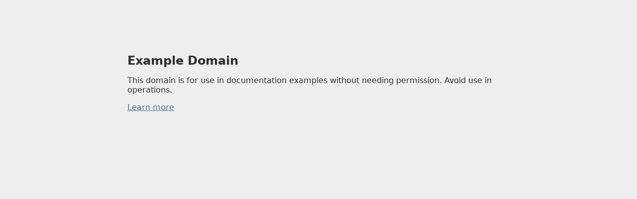

--- FILE ---
content_type: text/html; charset=UTF-8
request_url: http://bc4women.blogspot.com/2008/02/dealing-with-past-part-ii.html
body_size: 2989
content:
<html>
 <head>
  <title>Biblical Counseling for Women: Dealing With the Past  (Part II)</title>

   <script>
    
    
     
     window.location.href="http://example.com/?blogger=http://bc4women.blogspot.com/2008/02/dealing-with-past-part-ii.html"
     
    
   </script>

   

   
    
    <link rel="canonical" href="http://example.com/?blogger=http://bc4women.blogspot.com/2008/02/dealing-with-past-part-ii.html" />
    
   
 <meta name='google-adsense-platform-account' content='ca-host-pub-1556223355139109'/>
<meta name='google-adsense-platform-domain' content='blogspot.com'/>
<!-- --><style type="text/css">@import url(https://www.blogger.com/static/v1/v-css/navbar/3334278262-classic.css);
div.b-mobile {display:none;}
</style>

</head>

 <body><script type="text/javascript">
    function setAttributeOnload(object, attribute, val) {
      if(window.addEventListener) {
        window.addEventListener('load',
          function(){ object[attribute] = val; }, false);
      } else {
        window.attachEvent('onload', function(){ object[attribute] = val; });
      }
    }
  </script>
<div id="navbar-iframe-container"></div>
<script type="text/javascript" src="https://apis.google.com/js/platform.js"></script>
<script type="text/javascript">
      gapi.load("gapi.iframes:gapi.iframes.style.bubble", function() {
        if (gapi.iframes && gapi.iframes.getContext) {
          gapi.iframes.getContext().openChild({
              url: 'https://www.blogger.com/navbar/8418699835661672587?origin\x3dhttp://bc4women.blogspot.com',
              where: document.getElementById("navbar-iframe-container"),
              id: "navbar-iframe"
          });
        }
      });
    </script>
  
  
   
    <h1><a href="http://example.com/?blogger=http://bc4women.blogspot.com/2008/02/dealing-with-past-part-ii.html">Dealing With the Past  (Part II)</a></h1>
    <div style="clear:both;"></div><p class="MsoNormal" style=""><span style="font-size:11;">Yesterday we began to look at how to deal with the past.<span style="">  </span>Today I would like to begin by reminding you that God has freed us from the past! <o:p></o:p></span></p>      <p class="MsoNormal" style=""><span style="font-size:11;"><o:p> </o:p><br />Therefore we have to reason to be bound by it.</span></p><p class="MsoNormal" style=""><br /><span style="font-size:11;"> <o:p></o:p></span></p>  <p class="MsoNormal" style=""><span style="font-size:11;">Some of the most encouraging words in the entire Bible are:<o:p></o:p></span></p>    <p class="MsoNormal" style=""><span style="font-size:11;">Don’t you know that those who do wrong will have no share in the <st1:place st="on"><st1:placetype st="on">Kingdom</st1:placetype> of <st1:placename st="on">God</st1:placename></st1:place>? Don’t fool yourselves. Those who indulge in sexual sin, who are idol worshipers, adulterers, male prostitutes, homosexuals, thieves, greedy people, drunkards, abusers, and swindlers—none of these will have a share in the Kingdom of God.<br /></span></p><p class="MsoNormal" style=""><span style="font-size:11;"><br /></span></p><p class="MsoNormal" style=""><span style="font-size:11;">There was a time when some of you were just like that, but now your sins have been washed away, and you have been set apart for God. You have been made right with God because of what the Lord Jesus Christ and the Spirit of our God have done for you.<br />1 Corinthians 6:9-11 (NLT)<o:p></o:p></span></p>    <p class="MsoNormal" style=""><span style="font-size:11;"><o:p><br /></o:p></span></p>  <p class="MsoNormal" style=""><span style="font-size:11;">Do you <i style="">really</i> understand what this means?<span style="">  </span>That regardless of what you were before you were saved, regardless of your prior sinful habits, you have been changed. <span style="">Isn’t this tremendously encouraging to you?<span style="">  </span>The Bible, which does not and cannot lie, tells you and I that we are not slaves to our past, and we have been freed from the power sin had over us in the past.</span></span></p><p class="MsoNormal" style=""><br /><span style="font-size:11;"><span style=""> <o:p></o:p></span></span></p>  <p class="MsoNormal" style=""><span style="font-size:11;"><span style="">                                             </span><o:p></o:p></span></p>      <p class="MsoNormal" style=""><span style="font-size:11;"><o:p> </o:p>1 Corinthians 10:13 (NLT) says, "But remember that the temptations that come into your life are no different from what others experience. And God is faithful. He will keep the temptation from becoming so strong that you can’t stand up against it. When you are tempted, he will show you a way out so that you will not give in to it."</span></p><p class="MsoNormal" style=""><br /><span style="font-size:11;"><o:p></o:p></span></p>  <p class="MsoNormal" style=""><span style="font-size:11;"><o:p> </o:p></span></p>  <p class="MsoNormal" style=""><span style="font-size:11;">Obviously, we all still sin as believers, we are not yet perfected.<span style="">  </span>This is part of the progressive nature of the maturing of the believer.<span style="">  </span>The understanding that although we still sin, our relationship to those sinful habits is now different.</span></p><p class="MsoNormal" style=""><br /><span style="font-size:11;"> </span><span style="font-size:11;"><o:p></o:p></span></p>  <p class="MsoNormal" style=""><sup><span style="font-size:11;"><o:p> </o:p></span></sup></p>  <p class="MsoNormal" style=""><span style="font-size:11;">Now you are free from sin, your old master, and you have become slaves to your new master, righteousness. <span style="">Romans 6:18 (NLT)</span></span></p><p class="MsoNormal" style=""><br /><span style="font-size:11;"><span style=""><o:p></o:p></span></span></p>  <p class="MsoNormal" style=""><span style="font-size:11;"><o:p> </o:p></span></p><br /><p class="MsoNormal" style=""><span style="font-size:11;"><o:p> </o:p></span></p>    <p class="MsoNormal" style=""><span style="font-size:11;"><o:p> </o:p>“You shall know the truth and the truth shall set you free.” You are no longer a slave to sin, yet you find you still struggle with certain habits and thoughts. This is very common! <o:p></o:p></span></p>  <p class="MsoNormal" style=""><span style="font-size:11;"><o:p> </o:p></span></p>    <p class="MsoNormal" style=""><span style="font-size:11;"><o:p> </o:p>One of things you must do is to discern what sinful habits you have developed in the past that shed light on the areas that you are struggling with today. <span style=""> </span>Where there is sin, it must be confessed to God. If you have sinned against another person then make your confession to them and ask their forgiveness. <o:p></o:p></span></p>    <p class="MsoNormal" style=""><span style="font-size:11;"><o:p><br /></o:p></span></p>  <p class="MsoNormal" style=""><span style="font-size:11;">Sometimes women tell me they have done that and they still struggle with guilt. Can I urge you not to do that? Don’t wallow in the confessed past. Since God has forgiven you in Christ for your past sin stop attempting to add to His complete sacrifice!</span></p><p class="MsoNormal" style=""><br /><span style="font-size:11;"> <o:p></o:p></span></p>  <p class="MsoNormal" style=""><span style="font-size:11;"><o:p> </o:p></span></p>    <p class="MsoNormal" style=""><span style="font-size:11;"><o:p> </o:p>How do you know if you are wallowing? If there’s no rejoicing, there’s no learning, there’s no moving on, and there is no or little living in the present. There is no productivity for Christ today when you wallow in the past! Think about this: <span style=""> </span>If you are wallowing today, you are simply in another form of slavery to the past- but this slavery is self-inflicted! <o:p></o:p></span></p>    <p class="MsoNormal" style=""><span style="font-size:11;"><o:p><br /></o:p></span></p>  <p class="MsoNormal" style=""><span style="font-size:11;">Christ has opened the cell door and told you to go free but for reasons of your own, you are choosing to remain in the cell as a prisoner! <span style=""> </span>This is what you are effectively doing as you regularly go back and remind yourself of sins you have committed in the past.</span></p><p class="MsoNormal" style=""><br /><span style="font-size:11;"> <o:p></o:p></span></p>    <p class="MsoNormal" style=""><span style="font-size:11;"><o:p> </o:p></span></p>  <p class="MsoNormal" style=""><span style="font-size:11;">You have confessed them- stop beating yourself over the head with them. Do you see how moody you are?<span style="">  </span>Do you realize that this makes you discouraged and depressed? Stop it! </span><span style=";font-family:Wingdings;font-size:11;"  ><span style="">:)</span></span></p><p class="MsoNormal" style=""><br /><span style=";font-family:Wingdings;font-size:11;"  ><span style=""> </span></span><span style="font-size:11;"> <o:p></o:p></span></p>  <p class="MsoNormal" style=""><span style="font-size:11;"><o:p> </o:p></span></p>    <p class="MsoNormal" style=""><span style="font-size:11;"><o:p> </o:p>Living this way is preventing you from reaching out to others. It is preventing you from reaching in and serving others. And, most importantly- it is stopping you from putting the proper amount of effort into growing in the present, because you are too consumed with the past.  I pray that you will begin to appropriate the freedom that you have in Christ, and begin to live for Him . Start today! <o:p></o:p></span></p><div style="clear:both; padding-bottom:0.25em"></div>
   
  
 </body>
</html>

